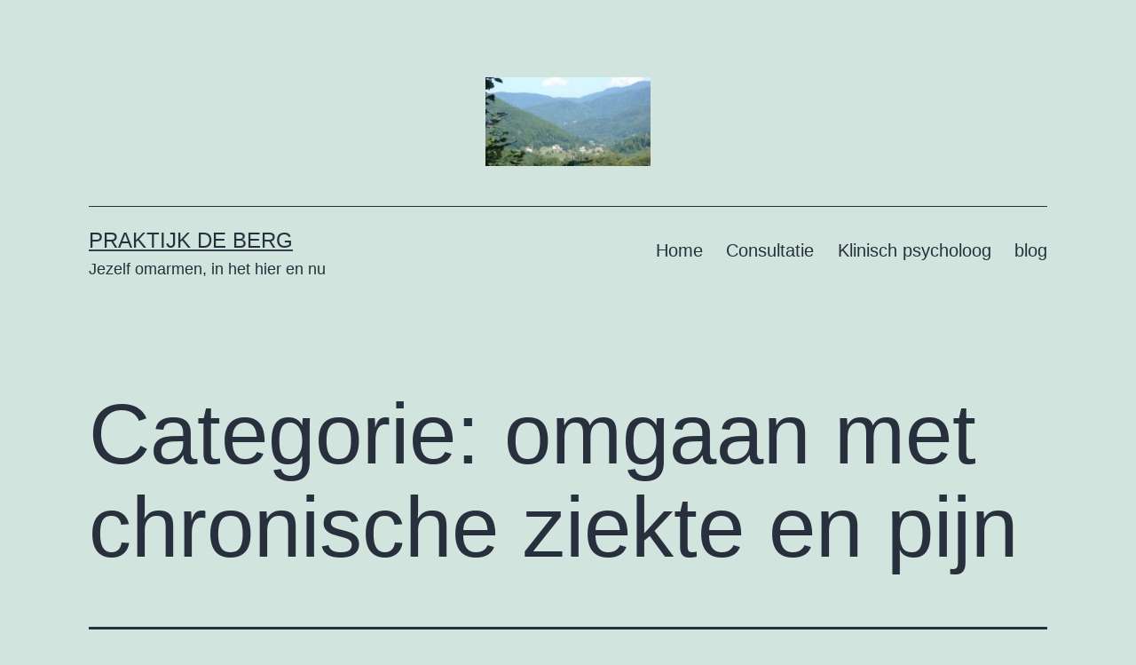

--- FILE ---
content_type: text/html; charset=UTF-8
request_url: https://www.praktijkdeberg.be/omgaan-met-chronische-ziekte-en-pijn/
body_size: 12620
content:
<!doctype html>
<html lang="nl-NL" >
<head>
	<meta charset="UTF-8" />
	<meta name="viewport" content="width=device-width, initial-scale=1.0" />
	<meta name='robots' content='index, follow, max-image-preview:large, max-snippet:-1, max-video-preview:-1' />

	<!-- This site is optimized with the Yoast SEO plugin v26.7 - https://yoast.com/wordpress/plugins/seo/ -->
	<title>omgaan met chronische ziekte en pijn - Praktijk De Berg</title>
	<meta name="description" content="Omgaan met chronische ziekte en chronische pijn is een uitdaging. In verschillende blogberichten geef ik mijn visie weer als ervaringsdeskundige/psycholoog." />
	<link rel="canonical" href="https://www.praktijkdeberg.be/omgaan-met-chronische-ziekte-en-pijn/" />
	<meta property="og:locale" content="nl_NL" />
	<meta property="og:type" content="article" />
	<meta property="og:title" content="omgaan met chronische ziekte en pijn - Praktijk De Berg" />
	<meta property="og:description" content="Omgaan met chronische ziekte en chronische pijn is een uitdaging. In verschillende blogberichten geef ik mijn visie weer als ervaringsdeskundige/psycholoog." />
	<meta property="og:url" content="https://www.praktijkdeberg.be/omgaan-met-chronische-ziekte-en-pijn/" />
	<meta property="og:site_name" content="Praktijk De Berg" />
	<meta name="twitter:card" content="summary_large_image" />
	<script type="application/ld+json" class="yoast-schema-graph">{"@context":"https://schema.org","@graph":[{"@type":"CollectionPage","@id":"https://www.praktijkdeberg.be/omgaan-met-chronische-ziekte-en-pijn/","url":"https://www.praktijkdeberg.be/omgaan-met-chronische-ziekte-en-pijn/","name":"omgaan met chronische ziekte en pijn - Praktijk De Berg","isPartOf":{"@id":"https://www.praktijkdeberg.be/#website"},"primaryImageOfPage":{"@id":"https://www.praktijkdeberg.be/omgaan-met-chronische-ziekte-en-pijn/#primaryimage"},"image":{"@id":"https://www.praktijkdeberg.be/omgaan-met-chronische-ziekte-en-pijn/#primaryimage"},"thumbnailUrl":"https://www.praktijkdeberg.be/wp-content/uploads/2019/04/1662.jpg","description":"Omgaan met chronische ziekte en chronische pijn is een uitdaging. In verschillende blogberichten geef ik mijn visie weer als ervaringsdeskundige/psycholoog.","breadcrumb":{"@id":"https://www.praktijkdeberg.be/omgaan-met-chronische-ziekte-en-pijn/#breadcrumb"},"inLanguage":"nl-NL"},{"@type":"ImageObject","inLanguage":"nl-NL","@id":"https://www.praktijkdeberg.be/omgaan-met-chronische-ziekte-en-pijn/#primaryimage","url":"https://www.praktijkdeberg.be/wp-content/uploads/2019/04/1662.jpg","contentUrl":"https://www.praktijkdeberg.be/wp-content/uploads/2019/04/1662.jpg","width":160,"height":205},{"@type":"BreadcrumbList","@id":"https://www.praktijkdeberg.be/omgaan-met-chronische-ziekte-en-pijn/#breadcrumb","itemListElement":[{"@type":"ListItem","position":1,"name":"Home","item":"https://www.praktijkdeberg.be/"},{"@type":"ListItem","position":2,"name":"blog","item":"https://www.praktijkdeberg.be/blog/"},{"@type":"ListItem","position":3,"name":"omgaan met chronische ziekte en pijn"}]},{"@type":"WebSite","@id":"https://www.praktijkdeberg.be/#website","url":"https://www.praktijkdeberg.be/","name":"Praktijk De Berg","description":"Jezelf omarmen, in het hier en nu","publisher":{"@id":"https://www.praktijkdeberg.be/#organization"},"potentialAction":[{"@type":"SearchAction","target":{"@type":"EntryPoint","urlTemplate":"https://www.praktijkdeberg.be/?s={search_term_string}"},"query-input":{"@type":"PropertyValueSpecification","valueRequired":true,"valueName":"search_term_string"}}],"inLanguage":"nl-NL"},{"@type":"Organization","@id":"https://www.praktijkdeberg.be/#organization","name":"Praktijk De Berg","url":"https://www.praktijkdeberg.be/","logo":{"@type":"ImageObject","inLanguage":"nl-NL","@id":"https://www.praktijkdeberg.be/#/schema/logo/image/","url":"https://www.praktijkdeberg.be/wp-content/uploads/2019/04/cropped-176.jpg","contentUrl":"https://www.praktijkdeberg.be/wp-content/uploads/2019/04/cropped-176.jpg","width":512,"height":512,"caption":"Praktijk De Berg"},"image":{"@id":"https://www.praktijkdeberg.be/#/schema/logo/image/"},"sameAs":["https://www.facebook.com/praktijk_de_berg"]}]}</script>
	<!-- / Yoast SEO plugin. -->


<link rel="alternate" type="application/rss+xml" title="Praktijk De Berg &raquo; feed" href="https://www.praktijkdeberg.be/feed/" />
<link rel="alternate" type="application/rss+xml" title="Praktijk De Berg &raquo; reacties feed" href="https://www.praktijkdeberg.be/comments/feed/" />
<link rel="alternate" type="application/rss+xml" title="Praktijk De Berg &raquo; omgaan met chronische ziekte en pijn categorie feed" href="https://www.praktijkdeberg.be/omgaan-met-chronische-ziekte-en-pijn/feed/" />
<style id='wp-img-auto-sizes-contain-inline-css'>
img:is([sizes=auto i],[sizes^="auto," i]){contain-intrinsic-size:3000px 1500px}
/*# sourceURL=wp-img-auto-sizes-contain-inline-css */
</style>
<style id='wp-emoji-styles-inline-css'>

	img.wp-smiley, img.emoji {
		display: inline !important;
		border: none !important;
		box-shadow: none !important;
		height: 1em !important;
		width: 1em !important;
		margin: 0 0.07em !important;
		vertical-align: -0.1em !important;
		background: none !important;
		padding: 0 !important;
	}
/*# sourceURL=wp-emoji-styles-inline-css */
</style>
<style id='wp-block-library-inline-css'>
:root{--wp-block-synced-color:#7a00df;--wp-block-synced-color--rgb:122,0,223;--wp-bound-block-color:var(--wp-block-synced-color);--wp-editor-canvas-background:#ddd;--wp-admin-theme-color:#007cba;--wp-admin-theme-color--rgb:0,124,186;--wp-admin-theme-color-darker-10:#006ba1;--wp-admin-theme-color-darker-10--rgb:0,107,160.5;--wp-admin-theme-color-darker-20:#005a87;--wp-admin-theme-color-darker-20--rgb:0,90,135;--wp-admin-border-width-focus:2px}@media (min-resolution:192dpi){:root{--wp-admin-border-width-focus:1.5px}}.wp-element-button{cursor:pointer}:root .has-very-light-gray-background-color{background-color:#eee}:root .has-very-dark-gray-background-color{background-color:#313131}:root .has-very-light-gray-color{color:#eee}:root .has-very-dark-gray-color{color:#313131}:root .has-vivid-green-cyan-to-vivid-cyan-blue-gradient-background{background:linear-gradient(135deg,#00d084,#0693e3)}:root .has-purple-crush-gradient-background{background:linear-gradient(135deg,#34e2e4,#4721fb 50%,#ab1dfe)}:root .has-hazy-dawn-gradient-background{background:linear-gradient(135deg,#faaca8,#dad0ec)}:root .has-subdued-olive-gradient-background{background:linear-gradient(135deg,#fafae1,#67a671)}:root .has-atomic-cream-gradient-background{background:linear-gradient(135deg,#fdd79a,#004a59)}:root .has-nightshade-gradient-background{background:linear-gradient(135deg,#330968,#31cdcf)}:root .has-midnight-gradient-background{background:linear-gradient(135deg,#020381,#2874fc)}:root{--wp--preset--font-size--normal:16px;--wp--preset--font-size--huge:42px}.has-regular-font-size{font-size:1em}.has-larger-font-size{font-size:2.625em}.has-normal-font-size{font-size:var(--wp--preset--font-size--normal)}.has-huge-font-size{font-size:var(--wp--preset--font-size--huge)}.has-text-align-center{text-align:center}.has-text-align-left{text-align:left}.has-text-align-right{text-align:right}.has-fit-text{white-space:nowrap!important}#end-resizable-editor-section{display:none}.aligncenter{clear:both}.items-justified-left{justify-content:flex-start}.items-justified-center{justify-content:center}.items-justified-right{justify-content:flex-end}.items-justified-space-between{justify-content:space-between}.screen-reader-text{border:0;clip-path:inset(50%);height:1px;margin:-1px;overflow:hidden;padding:0;position:absolute;width:1px;word-wrap:normal!important}.screen-reader-text:focus{background-color:#ddd;clip-path:none;color:#444;display:block;font-size:1em;height:auto;left:5px;line-height:normal;padding:15px 23px 14px;text-decoration:none;top:5px;width:auto;z-index:100000}html :where(.has-border-color){border-style:solid}html :where([style*=border-top-color]){border-top-style:solid}html :where([style*=border-right-color]){border-right-style:solid}html :where([style*=border-bottom-color]){border-bottom-style:solid}html :where([style*=border-left-color]){border-left-style:solid}html :where([style*=border-width]){border-style:solid}html :where([style*=border-top-width]){border-top-style:solid}html :where([style*=border-right-width]){border-right-style:solid}html :where([style*=border-bottom-width]){border-bottom-style:solid}html :where([style*=border-left-width]){border-left-style:solid}html :where(img[class*=wp-image-]){height:auto;max-width:100%}:where(figure){margin:0 0 1em}html :where(.is-position-sticky){--wp-admin--admin-bar--position-offset:var(--wp-admin--admin-bar--height,0px)}@media screen and (max-width:600px){html :where(.is-position-sticky){--wp-admin--admin-bar--position-offset:0px}}

/*# sourceURL=wp-block-library-inline-css */
</style><style id='wp-block-heading-inline-css'>
h1:where(.wp-block-heading).has-background,h2:where(.wp-block-heading).has-background,h3:where(.wp-block-heading).has-background,h4:where(.wp-block-heading).has-background,h5:where(.wp-block-heading).has-background,h6:where(.wp-block-heading).has-background{padding:1.25em 2.375em}h1.has-text-align-left[style*=writing-mode]:where([style*=vertical-lr]),h1.has-text-align-right[style*=writing-mode]:where([style*=vertical-rl]),h2.has-text-align-left[style*=writing-mode]:where([style*=vertical-lr]),h2.has-text-align-right[style*=writing-mode]:where([style*=vertical-rl]),h3.has-text-align-left[style*=writing-mode]:where([style*=vertical-lr]),h3.has-text-align-right[style*=writing-mode]:where([style*=vertical-rl]),h4.has-text-align-left[style*=writing-mode]:where([style*=vertical-lr]),h4.has-text-align-right[style*=writing-mode]:where([style*=vertical-rl]),h5.has-text-align-left[style*=writing-mode]:where([style*=vertical-lr]),h5.has-text-align-right[style*=writing-mode]:where([style*=vertical-rl]),h6.has-text-align-left[style*=writing-mode]:where([style*=vertical-lr]),h6.has-text-align-right[style*=writing-mode]:where([style*=vertical-rl]){rotate:180deg}
/*# sourceURL=https://www.praktijkdeberg.be/wp-includes/blocks/heading/style.min.css */
</style>
<style id='wp-block-paragraph-inline-css'>
.is-small-text{font-size:.875em}.is-regular-text{font-size:1em}.is-large-text{font-size:2.25em}.is-larger-text{font-size:3em}.has-drop-cap:not(:focus):first-letter{float:left;font-size:8.4em;font-style:normal;font-weight:100;line-height:.68;margin:.05em .1em 0 0;text-transform:uppercase}body.rtl .has-drop-cap:not(:focus):first-letter{float:none;margin-left:.1em}p.has-drop-cap.has-background{overflow:hidden}:root :where(p.has-background){padding:1.25em 2.375em}:where(p.has-text-color:not(.has-link-color)) a{color:inherit}p.has-text-align-left[style*="writing-mode:vertical-lr"],p.has-text-align-right[style*="writing-mode:vertical-rl"]{rotate:180deg}
/*# sourceURL=https://www.praktijkdeberg.be/wp-includes/blocks/paragraph/style.min.css */
</style>
<style id='global-styles-inline-css'>
:root{--wp--preset--aspect-ratio--square: 1;--wp--preset--aspect-ratio--4-3: 4/3;--wp--preset--aspect-ratio--3-4: 3/4;--wp--preset--aspect-ratio--3-2: 3/2;--wp--preset--aspect-ratio--2-3: 2/3;--wp--preset--aspect-ratio--16-9: 16/9;--wp--preset--aspect-ratio--9-16: 9/16;--wp--preset--color--black: #000000;--wp--preset--color--cyan-bluish-gray: #abb8c3;--wp--preset--color--white: #FFFFFF;--wp--preset--color--pale-pink: #f78da7;--wp--preset--color--vivid-red: #cf2e2e;--wp--preset--color--luminous-vivid-orange: #ff6900;--wp--preset--color--luminous-vivid-amber: #fcb900;--wp--preset--color--light-green-cyan: #7bdcb5;--wp--preset--color--vivid-green-cyan: #00d084;--wp--preset--color--pale-cyan-blue: #8ed1fc;--wp--preset--color--vivid-cyan-blue: #0693e3;--wp--preset--color--vivid-purple: #9b51e0;--wp--preset--color--dark-gray: #28303D;--wp--preset--color--gray: #39414D;--wp--preset--color--green: #D1E4DD;--wp--preset--color--blue: #D1DFE4;--wp--preset--color--purple: #D1D1E4;--wp--preset--color--red: #E4D1D1;--wp--preset--color--orange: #E4DAD1;--wp--preset--color--yellow: #EEEADD;--wp--preset--gradient--vivid-cyan-blue-to-vivid-purple: linear-gradient(135deg,rgb(6,147,227) 0%,rgb(155,81,224) 100%);--wp--preset--gradient--light-green-cyan-to-vivid-green-cyan: linear-gradient(135deg,rgb(122,220,180) 0%,rgb(0,208,130) 100%);--wp--preset--gradient--luminous-vivid-amber-to-luminous-vivid-orange: linear-gradient(135deg,rgb(252,185,0) 0%,rgb(255,105,0) 100%);--wp--preset--gradient--luminous-vivid-orange-to-vivid-red: linear-gradient(135deg,rgb(255,105,0) 0%,rgb(207,46,46) 100%);--wp--preset--gradient--very-light-gray-to-cyan-bluish-gray: linear-gradient(135deg,rgb(238,238,238) 0%,rgb(169,184,195) 100%);--wp--preset--gradient--cool-to-warm-spectrum: linear-gradient(135deg,rgb(74,234,220) 0%,rgb(151,120,209) 20%,rgb(207,42,186) 40%,rgb(238,44,130) 60%,rgb(251,105,98) 80%,rgb(254,248,76) 100%);--wp--preset--gradient--blush-light-purple: linear-gradient(135deg,rgb(255,206,236) 0%,rgb(152,150,240) 100%);--wp--preset--gradient--blush-bordeaux: linear-gradient(135deg,rgb(254,205,165) 0%,rgb(254,45,45) 50%,rgb(107,0,62) 100%);--wp--preset--gradient--luminous-dusk: linear-gradient(135deg,rgb(255,203,112) 0%,rgb(199,81,192) 50%,rgb(65,88,208) 100%);--wp--preset--gradient--pale-ocean: linear-gradient(135deg,rgb(255,245,203) 0%,rgb(182,227,212) 50%,rgb(51,167,181) 100%);--wp--preset--gradient--electric-grass: linear-gradient(135deg,rgb(202,248,128) 0%,rgb(113,206,126) 100%);--wp--preset--gradient--midnight: linear-gradient(135deg,rgb(2,3,129) 0%,rgb(40,116,252) 100%);--wp--preset--gradient--purple-to-yellow: linear-gradient(160deg, #D1D1E4 0%, #EEEADD 100%);--wp--preset--gradient--yellow-to-purple: linear-gradient(160deg, #EEEADD 0%, #D1D1E4 100%);--wp--preset--gradient--green-to-yellow: linear-gradient(160deg, #D1E4DD 0%, #EEEADD 100%);--wp--preset--gradient--yellow-to-green: linear-gradient(160deg, #EEEADD 0%, #D1E4DD 100%);--wp--preset--gradient--red-to-yellow: linear-gradient(160deg, #E4D1D1 0%, #EEEADD 100%);--wp--preset--gradient--yellow-to-red: linear-gradient(160deg, #EEEADD 0%, #E4D1D1 100%);--wp--preset--gradient--purple-to-red: linear-gradient(160deg, #D1D1E4 0%, #E4D1D1 100%);--wp--preset--gradient--red-to-purple: linear-gradient(160deg, #E4D1D1 0%, #D1D1E4 100%);--wp--preset--font-size--small: 18px;--wp--preset--font-size--medium: 20px;--wp--preset--font-size--large: 24px;--wp--preset--font-size--x-large: 42px;--wp--preset--font-size--extra-small: 16px;--wp--preset--font-size--normal: 20px;--wp--preset--font-size--extra-large: 40px;--wp--preset--font-size--huge: 96px;--wp--preset--font-size--gigantic: 144px;--wp--preset--spacing--20: 0.44rem;--wp--preset--spacing--30: 0.67rem;--wp--preset--spacing--40: 1rem;--wp--preset--spacing--50: 1.5rem;--wp--preset--spacing--60: 2.25rem;--wp--preset--spacing--70: 3.38rem;--wp--preset--spacing--80: 5.06rem;--wp--preset--shadow--natural: 6px 6px 9px rgba(0, 0, 0, 0.2);--wp--preset--shadow--deep: 12px 12px 50px rgba(0, 0, 0, 0.4);--wp--preset--shadow--sharp: 6px 6px 0px rgba(0, 0, 0, 0.2);--wp--preset--shadow--outlined: 6px 6px 0px -3px rgb(255, 255, 255), 6px 6px rgb(0, 0, 0);--wp--preset--shadow--crisp: 6px 6px 0px rgb(0, 0, 0);}:where(.is-layout-flex){gap: 0.5em;}:where(.is-layout-grid){gap: 0.5em;}body .is-layout-flex{display: flex;}.is-layout-flex{flex-wrap: wrap;align-items: center;}.is-layout-flex > :is(*, div){margin: 0;}body .is-layout-grid{display: grid;}.is-layout-grid > :is(*, div){margin: 0;}:where(.wp-block-columns.is-layout-flex){gap: 2em;}:where(.wp-block-columns.is-layout-grid){gap: 2em;}:where(.wp-block-post-template.is-layout-flex){gap: 1.25em;}:where(.wp-block-post-template.is-layout-grid){gap: 1.25em;}.has-black-color{color: var(--wp--preset--color--black) !important;}.has-cyan-bluish-gray-color{color: var(--wp--preset--color--cyan-bluish-gray) !important;}.has-white-color{color: var(--wp--preset--color--white) !important;}.has-pale-pink-color{color: var(--wp--preset--color--pale-pink) !important;}.has-vivid-red-color{color: var(--wp--preset--color--vivid-red) !important;}.has-luminous-vivid-orange-color{color: var(--wp--preset--color--luminous-vivid-orange) !important;}.has-luminous-vivid-amber-color{color: var(--wp--preset--color--luminous-vivid-amber) !important;}.has-light-green-cyan-color{color: var(--wp--preset--color--light-green-cyan) !important;}.has-vivid-green-cyan-color{color: var(--wp--preset--color--vivid-green-cyan) !important;}.has-pale-cyan-blue-color{color: var(--wp--preset--color--pale-cyan-blue) !important;}.has-vivid-cyan-blue-color{color: var(--wp--preset--color--vivid-cyan-blue) !important;}.has-vivid-purple-color{color: var(--wp--preset--color--vivid-purple) !important;}.has-black-background-color{background-color: var(--wp--preset--color--black) !important;}.has-cyan-bluish-gray-background-color{background-color: var(--wp--preset--color--cyan-bluish-gray) !important;}.has-white-background-color{background-color: var(--wp--preset--color--white) !important;}.has-pale-pink-background-color{background-color: var(--wp--preset--color--pale-pink) !important;}.has-vivid-red-background-color{background-color: var(--wp--preset--color--vivid-red) !important;}.has-luminous-vivid-orange-background-color{background-color: var(--wp--preset--color--luminous-vivid-orange) !important;}.has-luminous-vivid-amber-background-color{background-color: var(--wp--preset--color--luminous-vivid-amber) !important;}.has-light-green-cyan-background-color{background-color: var(--wp--preset--color--light-green-cyan) !important;}.has-vivid-green-cyan-background-color{background-color: var(--wp--preset--color--vivid-green-cyan) !important;}.has-pale-cyan-blue-background-color{background-color: var(--wp--preset--color--pale-cyan-blue) !important;}.has-vivid-cyan-blue-background-color{background-color: var(--wp--preset--color--vivid-cyan-blue) !important;}.has-vivid-purple-background-color{background-color: var(--wp--preset--color--vivid-purple) !important;}.has-black-border-color{border-color: var(--wp--preset--color--black) !important;}.has-cyan-bluish-gray-border-color{border-color: var(--wp--preset--color--cyan-bluish-gray) !important;}.has-white-border-color{border-color: var(--wp--preset--color--white) !important;}.has-pale-pink-border-color{border-color: var(--wp--preset--color--pale-pink) !important;}.has-vivid-red-border-color{border-color: var(--wp--preset--color--vivid-red) !important;}.has-luminous-vivid-orange-border-color{border-color: var(--wp--preset--color--luminous-vivid-orange) !important;}.has-luminous-vivid-amber-border-color{border-color: var(--wp--preset--color--luminous-vivid-amber) !important;}.has-light-green-cyan-border-color{border-color: var(--wp--preset--color--light-green-cyan) !important;}.has-vivid-green-cyan-border-color{border-color: var(--wp--preset--color--vivid-green-cyan) !important;}.has-pale-cyan-blue-border-color{border-color: var(--wp--preset--color--pale-cyan-blue) !important;}.has-vivid-cyan-blue-border-color{border-color: var(--wp--preset--color--vivid-cyan-blue) !important;}.has-vivid-purple-border-color{border-color: var(--wp--preset--color--vivid-purple) !important;}.has-vivid-cyan-blue-to-vivid-purple-gradient-background{background: var(--wp--preset--gradient--vivid-cyan-blue-to-vivid-purple) !important;}.has-light-green-cyan-to-vivid-green-cyan-gradient-background{background: var(--wp--preset--gradient--light-green-cyan-to-vivid-green-cyan) !important;}.has-luminous-vivid-amber-to-luminous-vivid-orange-gradient-background{background: var(--wp--preset--gradient--luminous-vivid-amber-to-luminous-vivid-orange) !important;}.has-luminous-vivid-orange-to-vivid-red-gradient-background{background: var(--wp--preset--gradient--luminous-vivid-orange-to-vivid-red) !important;}.has-very-light-gray-to-cyan-bluish-gray-gradient-background{background: var(--wp--preset--gradient--very-light-gray-to-cyan-bluish-gray) !important;}.has-cool-to-warm-spectrum-gradient-background{background: var(--wp--preset--gradient--cool-to-warm-spectrum) !important;}.has-blush-light-purple-gradient-background{background: var(--wp--preset--gradient--blush-light-purple) !important;}.has-blush-bordeaux-gradient-background{background: var(--wp--preset--gradient--blush-bordeaux) !important;}.has-luminous-dusk-gradient-background{background: var(--wp--preset--gradient--luminous-dusk) !important;}.has-pale-ocean-gradient-background{background: var(--wp--preset--gradient--pale-ocean) !important;}.has-electric-grass-gradient-background{background: var(--wp--preset--gradient--electric-grass) !important;}.has-midnight-gradient-background{background: var(--wp--preset--gradient--midnight) !important;}.has-small-font-size{font-size: var(--wp--preset--font-size--small) !important;}.has-medium-font-size{font-size: var(--wp--preset--font-size--medium) !important;}.has-large-font-size{font-size: var(--wp--preset--font-size--large) !important;}.has-x-large-font-size{font-size: var(--wp--preset--font-size--x-large) !important;}
/*# sourceURL=global-styles-inline-css */
</style>

<style id='classic-theme-styles-inline-css'>
/*! This file is auto-generated */
.wp-block-button__link{color:#fff;background-color:#32373c;border-radius:9999px;box-shadow:none;text-decoration:none;padding:calc(.667em + 2px) calc(1.333em + 2px);font-size:1.125em}.wp-block-file__button{background:#32373c;color:#fff;text-decoration:none}
/*# sourceURL=/wp-includes/css/classic-themes.min.css */
</style>
<link rel='stylesheet' id='twenty-twenty-one-custom-color-overrides-css' href='https://www.praktijkdeberg.be/wp-content/themes/twentytwentyone/assets/css/custom-color-overrides.css?ver=2.7' media='all' />
<link rel='stylesheet' id='cmplz-general-css' href='https://www.praktijkdeberg.be/wp-content/plugins/complianz-gdpr/assets/css/cookieblocker.min.css?ver=1765918873' media='all' />
<link rel='stylesheet' id='twenty-twenty-one-style-css' href='https://www.praktijkdeberg.be/wp-content/themes/twentytwentyone/style.css?ver=2.7' media='all' />
<link rel='stylesheet' id='twenty-twenty-one-print-style-css' href='https://www.praktijkdeberg.be/wp-content/themes/twentytwentyone/assets/css/print.css?ver=2.7' media='print' />
<script id="twenty-twenty-one-ie11-polyfills-js-after">
( Element.prototype.matches && Element.prototype.closest && window.NodeList && NodeList.prototype.forEach ) || document.write( '<script src="https://www.praktijkdeberg.be/wp-content/themes/twentytwentyone/assets/js/polyfills.js?ver=2.7"></scr' + 'ipt>' );
//# sourceURL=twenty-twenty-one-ie11-polyfills-js-after
</script>
<script src="https://www.praktijkdeberg.be/wp-content/themes/twentytwentyone/assets/js/primary-navigation.js?ver=2.7" id="twenty-twenty-one-primary-navigation-script-js" defer data-wp-strategy="defer"></script>
<link rel="https://api.w.org/" href="https://www.praktijkdeberg.be/wp-json/" /><link rel="alternate" title="JSON" type="application/json" href="https://www.praktijkdeberg.be/wp-json/wp/v2/categories/22" /><link rel="EditURI" type="application/rsd+xml" title="RSD" href="https://www.praktijkdeberg.be/xmlrpc.php?rsd" />
<link rel="icon" href="https://www.praktijkdeberg.be/wp-content/uploads/2020/12/cropped-september-2010-026-e1746121329372-32x32.jpg" sizes="32x32" />
<link rel="icon" href="https://www.praktijkdeberg.be/wp-content/uploads/2020/12/cropped-september-2010-026-e1746121329372-192x192.jpg" sizes="192x192" />
<link rel="apple-touch-icon" href="https://www.praktijkdeberg.be/wp-content/uploads/2020/12/cropped-september-2010-026-e1746121329372-180x180.jpg" />
<meta name="msapplication-TileImage" content="https://www.praktijkdeberg.be/wp-content/uploads/2020/12/cropped-september-2010-026-e1746121329372-270x270.jpg" />
</head>

<body data-rsssl=1 class="archive category category-omgaan-met-chronische-ziekte-en-pijn category-22 wp-custom-logo wp-embed-responsive wp-theme-twentytwentyone is-light-theme no-js hfeed has-main-navigation">
<div id="page" class="site">
	<a class="skip-link screen-reader-text" href="#content">
		Ga naar de inhoud	</a>

	
<header id="masthead" class="site-header has-logo has-title-and-tagline has-menu">

	
	<div class="site-logo"><a href="https://www.praktijkdeberg.be/" class="custom-logo-link" rel="home"><img width="511" height="274" src="https://www.praktijkdeberg.be/wp-content/uploads/2020/12/cropped-cropped-september-2010-026-e1746121329372.jpg" class="custom-logo" alt="Praktijk De Berg" decoding="async" fetchpriority="high" srcset="https://www.praktijkdeberg.be/wp-content/uploads/2020/12/cropped-cropped-september-2010-026-e1746121329372.jpg 511w, https://www.praktijkdeberg.be/wp-content/uploads/2020/12/cropped-cropped-september-2010-026-e1746121329372-300x161.jpg 300w" sizes="(max-width: 511px) 100vw, 511px" /></a></div>

<div class="site-branding">

	
						<p class="site-title"><a href="https://www.praktijkdeberg.be/" rel="home">Praktijk De Berg</a></p>
			
			<p class="site-description">
			Jezelf omarmen, in het hier en nu		</p>
	</div><!-- .site-branding -->
	
	<nav id="site-navigation" class="primary-navigation" aria-label="Primair menu">
		<div class="menu-button-container">
			<button id="primary-mobile-menu" class="button" aria-controls="primary-menu-list" aria-expanded="false">
				<span class="dropdown-icon open">Menu					<svg class="svg-icon" width="24" height="24" aria-hidden="true" role="img" focusable="false" viewBox="0 0 24 24" fill="none" xmlns="http://www.w3.org/2000/svg"><path fill-rule="evenodd" clip-rule="evenodd" d="M4.5 6H19.5V7.5H4.5V6ZM4.5 12H19.5V13.5H4.5V12ZM19.5 18H4.5V19.5H19.5V18Z" fill="currentColor"/></svg>				</span>
				<span class="dropdown-icon close">Sluiten					<svg class="svg-icon" width="24" height="24" aria-hidden="true" role="img" focusable="false" viewBox="0 0 24 24" fill="none" xmlns="http://www.w3.org/2000/svg"><path fill-rule="evenodd" clip-rule="evenodd" d="M12 10.9394L5.53033 4.46973L4.46967 5.53039L10.9393 12.0001L4.46967 18.4697L5.53033 19.5304L12 13.0607L18.4697 19.5304L19.5303 18.4697L13.0607 12.0001L19.5303 5.53039L18.4697 4.46973L12 10.9394Z" fill="currentColor"/></svg>				</span>
			</button><!-- #primary-mobile-menu -->
		</div><!-- .menu-button-container -->
		<div class="primary-menu-container"><ul id="primary-menu-list" class="menu-wrapper"><li id="menu-item-23" class="menu-item menu-item-type-custom menu-item-object-custom menu-item-home menu-item-23"><a href="https://www.praktijkdeberg.be">Home</a></li>
<li id="menu-item-533" class="menu-item menu-item-type-post_type menu-item-object-page menu-item-533"><a href="https://www.praktijkdeberg.be/consultatie-chronische-pijn-hsp-burn-out-hoogbegaafd-adhd-gent/">Consultatie</a></li>
<li id="menu-item-25" class="menu-item menu-item-type-post_type menu-item-object-page menu-item-25"><a href="https://www.praktijkdeberg.be/klinisch-psycholoog-chronische-pijn-hsp-burn-out-hoogbegaafd-adhd-gent/">Klinisch psycholoog</a></li>
<li id="menu-item-26" class="menu-item menu-item-type-post_type menu-item-object-page current_page_parent menu-item-26"><a href="https://www.praktijkdeberg.be/blog/">blog</a></li>
</ul></div>	</nav><!-- #site-navigation -->
	
</header><!-- #masthead -->

	<div id="content" class="site-content">
		<div id="primary" class="content-area">
			<main id="main" class="site-main">


	<header class="page-header alignwide">
		<h1 class="page-title">Categorie: <span>omgaan met chronische ziekte en pijn</span></h1>			</header><!-- .page-header -->

					
<article id="post-1161" class="post-1161 post type-post status-publish format-standard has-post-thumbnail hentry category-omgaan-met-chronische-ziekte-en-pijn tag-adenomyose tag-chronisch-bekkenpijnsyndroom tag-chronische-bekkenpijn tag-chronische-pijn tag-chronische-rugpijn tag-dunne-vezelneuropathie tag-endometriose tag-fibromyalgie tag-hernia tag-interstitiele-cystitis tag-migraine tag-neuropathische-pijn tag-overdruksyndroom tag-pijn tag-ptsd tag-ptsd-en-chronische-pijn tag-ptsd-en-pijn tag-ptss tag-rugpijn tag-sjogren tag-tarlov-cystes tag-trauma tag-trauma-en-chronische-pijn tag-trauma-en-pijn tag-vrouwenziekten tag-zenuwpijn entry">

	
<header class="entry-header">
	<h2 class="entry-title default-max-width"><a href="https://www.praktijkdeberg.be/trauma-oorzaak-of-gevolg-van-chronische-pijn/">TRAUMA: OORZAAK OF GEVOLG VAN CHRONISCHE PIJN?</a></h2>
		
			<figure class="post-thumbnail">
				<a class="post-thumbnail-inner alignwide" href="https://www.praktijkdeberg.be/trauma-oorzaak-of-gevolg-van-chronische-pijn/" aria-hidden="true" tabindex="-1">
					<img width="160" height="205" src="https://www.praktijkdeberg.be/wp-content/uploads/2019/04/1662.jpg" class="attachment-post-thumbnail size-post-thumbnail wp-post-image" alt="" decoding="async" style="width:100%;height:128.13%;max-width:160px;" />				</a>
							</figure><!-- .post-thumbnail -->

				</header><!-- .entry-header -->

	<div class="entry-content">
		<p>Is trauma oorzaak of gevolg van chronische pijn? De link tussen PTSD en chronische pijn uitgelegd.</p>
	</div><!-- .entry-content -->

	<footer class="entry-footer default-max-width">
		<span class="posted-on">Gepubliceerd op <time class="entry-date published updated" datetime="2025-02-11T12:52:30+00:00">februari 11, 2025</time></span><div class="post-taxonomies"><span class="cat-links">Gecategoriseerd als <a href="https://www.praktijkdeberg.be/omgaan-met-chronische-ziekte-en-pijn/" rel="category tag">omgaan met chronische ziekte en pijn</a> </span><span class="tags-links">Getagged <a href="https://www.praktijkdeberg.be/tag/adenomyose/" rel="tag">adenomyose</a>, <a href="https://www.praktijkdeberg.be/tag/chronisch-bekkenpijnsyndroom/" rel="tag">chronisch bekkenpijnsyndroom</a>, <a href="https://www.praktijkdeberg.be/tag/chronische-bekkenpijn/" rel="tag">chronische bekkenpijn</a>, <a href="https://www.praktijkdeberg.be/tag/chronische-pijn/" rel="tag">chronische pijn</a>, <a href="https://www.praktijkdeberg.be/tag/chronische-rugpijn/" rel="tag">chronische rugpijn</a>, <a href="https://www.praktijkdeberg.be/tag/dunne-vezelneuropathie/" rel="tag">dunne vezelneuropathie</a>, <a href="https://www.praktijkdeberg.be/tag/endometriose/" rel="tag">endometriose</a>, <a href="https://www.praktijkdeberg.be/tag/fibromyalgie/" rel="tag">fibromyalgie</a>, <a href="https://www.praktijkdeberg.be/tag/hernia/" rel="tag">hernia</a>, <a href="https://www.praktijkdeberg.be/tag/interstitiele-cystitis/" rel="tag">interstitiële cystitis</a>, <a href="https://www.praktijkdeberg.be/tag/migraine/" rel="tag">migraine</a>, <a href="https://www.praktijkdeberg.be/tag/neuropathische-pijn/" rel="tag">neuropathische pijn</a>, <a href="https://www.praktijkdeberg.be/tag/overdruksyndroom/" rel="tag">overdruksyndroom</a>, <a href="https://www.praktijkdeberg.be/tag/pijn/" rel="tag">pijn</a>, <a href="https://www.praktijkdeberg.be/tag/ptsd/" rel="tag">PTSD</a>, <a href="https://www.praktijkdeberg.be/tag/ptsd-en-chronische-pijn/" rel="tag">PTSD en chronische pijn</a>, <a href="https://www.praktijkdeberg.be/tag/ptsd-en-pijn/" rel="tag">PTSD en pijn</a>, <a href="https://www.praktijkdeberg.be/tag/ptss/" rel="tag">PTSS</a>, <a href="https://www.praktijkdeberg.be/tag/rugpijn/" rel="tag">rugpijn</a>, <a href="https://www.praktijkdeberg.be/tag/sjogren/" rel="tag">sjögren</a>, <a href="https://www.praktijkdeberg.be/tag/tarlov-cystes/" rel="tag">Tarlov cystes</a>, <a href="https://www.praktijkdeberg.be/tag/trauma/" rel="tag">trauma</a>, <a href="https://www.praktijkdeberg.be/tag/trauma-en-chronische-pijn/" rel="tag">trauma en chronische pijn</a>, <a href="https://www.praktijkdeberg.be/tag/trauma-en-pijn/" rel="tag">trauma en pijn</a>, <a href="https://www.praktijkdeberg.be/tag/vrouwenziekten/" rel="tag">vrouwenziekten</a>, <a href="https://www.praktijkdeberg.be/tag/zenuwpijn/" rel="tag">zenuwpijn</a></span></div>	</footer><!-- .entry-footer -->
</article><!-- #post-${ID} -->
					
<article id="post-871" class="post-871 post type-post status-publish format-standard has-post-thumbnail hentry category-dunne-vezelneuropathie category-omgaan-met-chronische-ziekte-en-pijn category-vrouw-en-chronische-pijn tag-blaaspijnsyndroom tag-chronisch-blaaspijnsyndroom tag-chronisch-pelvisch-pijnsyndroom tag-chronische-bekkenpijn tag-chronische-hoofdpijn tag-chronische-pijn tag-chronische-rugpijn tag-coeliakie tag-dunne-vezel-neuropathie tag-dunne-vezelneuropathie tag-dunnevezelneuropathie tag-idiopathische-dunne-vezelneuropathie tag-interstitiele-cystitis tag-lactose-intolerantie tag-migraine tag-polyneuropathie tag-spastische-darmen tag-symptomatische-tarlov-cystes tag-tarlov-cystes tag-voedselintoleranties tag-zeldzame-ziekte entry">

	
<header class="entry-header">
	<h2 class="entry-title default-max-width"><a href="https://www.praktijkdeberg.be/dunnevezelneuropathie_interstitiele-cystitis_tarlov-cystes_adenomyose_migraine/">Dunne vezelneuropathie, blaaspijn, adenomyose en Tarlov cystes</a></h2>
		
			<figure class="post-thumbnail">
				<a class="post-thumbnail-inner alignwide" href="https://www.praktijkdeberg.be/dunnevezelneuropathie_interstitiele-cystitis_tarlov-cystes_adenomyose_migraine/" aria-hidden="true" tabindex="-1">
					<img width="500" height="667" src="https://www.praktijkdeberg.be/wp-content/uploads/2024/01/foto-zee-website-1.jpg" class="attachment-post-thumbnail size-post-thumbnail wp-post-image" alt="" decoding="async" srcset="https://www.praktijkdeberg.be/wp-content/uploads/2024/01/foto-zee-website-1.jpg 500w, https://www.praktijkdeberg.be/wp-content/uploads/2024/01/foto-zee-website-1-225x300.jpg 225w" sizes="(max-width: 500px) 100vw, 500px" style="width:100%;height:133.4%;max-width:500px;" />				</a>
							</figure><!-- .post-thumbnail -->

				</header><!-- .entry-header -->

	<div class="entry-content">
		<p>Leven met dunne vezelneuropathie, interstitiële cystitis, adenomyose, migraine en Tarlov cystes</p>
	</div><!-- .entry-content -->

	<footer class="entry-footer default-max-width">
		<span class="posted-on">Gepubliceerd op <time class="entry-date published updated" datetime="2024-01-02T18:42:17+00:00">januari 2, 2024</time></span><div class="post-taxonomies"><span class="cat-links">Gecategoriseerd als <a href="https://www.praktijkdeberg.be/dunne-vezelneuropathie/" rel="category tag">dunne vezelneuropathie</a>, <a href="https://www.praktijkdeberg.be/omgaan-met-chronische-ziekte-en-pijn/" rel="category tag">omgaan met chronische ziekte en pijn</a>, <a href="https://www.praktijkdeberg.be/vrouw-en-chronische-pijn/" rel="category tag">vrouw en chronische pijn</a> </span><span class="tags-links">Getagged <a href="https://www.praktijkdeberg.be/tag/blaaspijnsyndroom/" rel="tag">blaaspijnsyndroom</a>, <a href="https://www.praktijkdeberg.be/tag/chronisch-blaaspijnsyndroom/" rel="tag">chronisch blaaspijnsyndroom</a>, <a href="https://www.praktijkdeberg.be/tag/chronisch-pelvisch-pijnsyndroom/" rel="tag">chronisch pelvisch pijnsyndroom</a>, <a href="https://www.praktijkdeberg.be/tag/chronische-bekkenpijn/" rel="tag">chronische bekkenpijn</a>, <a href="https://www.praktijkdeberg.be/tag/chronische-hoofdpijn/" rel="tag">chronische hoofdpijn</a>, <a href="https://www.praktijkdeberg.be/tag/chronische-pijn/" rel="tag">chronische pijn</a>, <a href="https://www.praktijkdeberg.be/tag/chronische-rugpijn/" rel="tag">chronische rugpijn</a>, <a href="https://www.praktijkdeberg.be/tag/coeliakie/" rel="tag">coeliakie</a>, <a href="https://www.praktijkdeberg.be/tag/dunne-vezel-neuropathie/" rel="tag">dunne vezel neuropathie</a>, <a href="https://www.praktijkdeberg.be/tag/dunne-vezelneuropathie/" rel="tag">dunne vezelneuropathie</a>, <a href="https://www.praktijkdeberg.be/tag/dunnevezelneuropathie/" rel="tag">dunnevezelneuropathie</a>, <a href="https://www.praktijkdeberg.be/tag/idiopathische-dunne-vezelneuropathie/" rel="tag">idiopathische dunne vezelneuropathie</a>, <a href="https://www.praktijkdeberg.be/tag/interstitiele-cystitis/" rel="tag">interstitiële cystitis</a>, <a href="https://www.praktijkdeberg.be/tag/lactose-intolerantie/" rel="tag">lactose-intolerantie</a>, <a href="https://www.praktijkdeberg.be/tag/migraine/" rel="tag">migraine</a>, <a href="https://www.praktijkdeberg.be/tag/polyneuropathie/" rel="tag">polyneuropathie</a>, <a href="https://www.praktijkdeberg.be/tag/spastische-darmen/" rel="tag">spastische darmen</a>, <a href="https://www.praktijkdeberg.be/tag/symptomatische-tarlov-cystes/" rel="tag">symptomatische Tarlov cystes</a>, <a href="https://www.praktijkdeberg.be/tag/tarlov-cystes/" rel="tag">Tarlov cystes</a>, <a href="https://www.praktijkdeberg.be/tag/voedselintoleranties/" rel="tag">voedselintoleranties</a>, <a href="https://www.praktijkdeberg.be/tag/zeldzame-ziekte/" rel="tag">zeldzame ziekte</a></span></div>	</footer><!-- .entry-footer -->
</article><!-- #post-${ID} -->
					
<article id="post-922" class="post-922 post type-post status-publish format-standard has-post-thumbnail hentry category-omgaan-met-chronische-ziekte-en-pijn tag-assessment tag-assessment-van-pijn tag-biopsychosociaal-model tag-chronisch-bekkenpijnsyndroom tag-chronisch-blaaspijnsyndroom tag-chronische-blaaspijn tag-chronische-hoofdpijn tag-chronische-migraine tag-chronische-pijn tag-chronische-pijn-en-stigma tag-chronische-pijn-en-stigmatisering tag-cpps tag-dunne-vezelneuropathie tag-fibormyalgie tag-geinternaliseerd-stigma tag-genderkloof-gezondheidszorg tag-genderkloof-pijn tag-interstitiele-cystitis tag-invalideren tag-medische-gaslighting tag-pijn-en-zelfdoding tag-pijneducatie tag-pijninvalidatie tag-stigma tag-stigmatisering tag-stigmatisering-chronisch-zieken tag-vrouwen-en-pijn tag-vrouwenziekten entry">

	
<header class="entry-header">
	<h2 class="entry-title default-max-width"><a href="https://www.praktijkdeberg.be/stigma-en-chronische-pijn/">CHRONISCHE PIJN EN STIGMA</a></h2>
		
			<figure class="post-thumbnail">
				<a class="post-thumbnail-inner alignwide" href="https://www.praktijkdeberg.be/stigma-en-chronische-pijn/" aria-hidden="true" tabindex="-1">
					<img width="500" height="375" src="https://www.praktijkdeberg.be/wp-content/uploads/2024/01/foto-eenden-website-1.jpg" class="attachment-post-thumbnail size-post-thumbnail wp-post-image" alt="" decoding="async" srcset="https://www.praktijkdeberg.be/wp-content/uploads/2024/01/foto-eenden-website-1.jpg 500w, https://www.praktijkdeberg.be/wp-content/uploads/2024/01/foto-eenden-website-1-300x225.jpg 300w" sizes="(max-width: 500px) 100vw, 500px" style="width:100%;height:75%;max-width:500px;" />				</a>
							</figure><!-- .post-thumbnail -->

				</header><!-- .entry-header -->

	<div class="entry-content">
		<p>Stigma en chronische pijn. Waarom stigmatisering bij pijnpatiënten voor extra leed zorgt.</p>
	</div><!-- .entry-content -->

	<footer class="entry-footer default-max-width">
		<span class="posted-on">Gepubliceerd op <time class="entry-date published updated" datetime="2023-12-04T11:06:08+00:00">december 4, 2023</time></span><div class="post-taxonomies"><span class="cat-links">Gecategoriseerd als <a href="https://www.praktijkdeberg.be/omgaan-met-chronische-ziekte-en-pijn/" rel="category tag">omgaan met chronische ziekte en pijn</a> </span><span class="tags-links">Getagged <a href="https://www.praktijkdeberg.be/tag/assessment/" rel="tag">assessment</a>, <a href="https://www.praktijkdeberg.be/tag/assessment-van-pijn/" rel="tag">assessment van pijn</a>, <a href="https://www.praktijkdeberg.be/tag/biopsychosociaal-model/" rel="tag">biopsychosociaal model</a>, <a href="https://www.praktijkdeberg.be/tag/chronisch-bekkenpijnsyndroom/" rel="tag">chronisch bekkenpijnsyndroom</a>, <a href="https://www.praktijkdeberg.be/tag/chronisch-blaaspijnsyndroom/" rel="tag">chronisch blaaspijnsyndroom</a>, <a href="https://www.praktijkdeberg.be/tag/chronische-blaaspijn/" rel="tag">chronische blaaspijn</a>, <a href="https://www.praktijkdeberg.be/tag/chronische-hoofdpijn/" rel="tag">chronische hoofdpijn</a>, <a href="https://www.praktijkdeberg.be/tag/chronische-migraine/" rel="tag">chronische migraine</a>, <a href="https://www.praktijkdeberg.be/tag/chronische-pijn/" rel="tag">chronische pijn</a>, <a href="https://www.praktijkdeberg.be/tag/chronische-pijn-en-stigma/" rel="tag">Chronische pijn en stigma</a>, <a href="https://www.praktijkdeberg.be/tag/chronische-pijn-en-stigmatisering/" rel="tag">Chronische pijn en stigmatisering</a>, <a href="https://www.praktijkdeberg.be/tag/cpps/" rel="tag">cpps</a>, <a href="https://www.praktijkdeberg.be/tag/dunne-vezelneuropathie/" rel="tag">dunne vezelneuropathie</a>, <a href="https://www.praktijkdeberg.be/tag/fibormyalgie/" rel="tag">fibormyalgie</a>, <a href="https://www.praktijkdeberg.be/tag/geinternaliseerd-stigma/" rel="tag">geïnternaliseerd stigma</a>, <a href="https://www.praktijkdeberg.be/tag/genderkloof-gezondheidszorg/" rel="tag">genderkloof gezondheidszorg</a>, <a href="https://www.praktijkdeberg.be/tag/genderkloof-pijn/" rel="tag">genderkloof pijn</a>, <a href="https://www.praktijkdeberg.be/tag/interstitiele-cystitis/" rel="tag">interstitiële cystitis</a>, <a href="https://www.praktijkdeberg.be/tag/invalideren/" rel="tag">invalideren</a>, <a href="https://www.praktijkdeberg.be/tag/medische-gaslighting/" rel="tag">medische gaslighting</a>, <a href="https://www.praktijkdeberg.be/tag/pijn-en-zelfdoding/" rel="tag">pijn en zelfdoding</a>, <a href="https://www.praktijkdeberg.be/tag/pijneducatie/" rel="tag">pijneducatie</a>, <a href="https://www.praktijkdeberg.be/tag/pijninvalidatie/" rel="tag">pijninvalidatie</a>, <a href="https://www.praktijkdeberg.be/tag/stigma/" rel="tag">stigma</a>, <a href="https://www.praktijkdeberg.be/tag/stigmatisering/" rel="tag">stigmatisering</a>, <a href="https://www.praktijkdeberg.be/tag/stigmatisering-chronisch-zieken/" rel="tag">stigmatisering chronisch zieken</a>, <a href="https://www.praktijkdeberg.be/tag/vrouwen-en-pijn/" rel="tag">vrouwen en pijn</a>, <a href="https://www.praktijkdeberg.be/tag/vrouwenziekten/" rel="tag">vrouwenziekten</a></span></div>	</footer><!-- .entry-footer -->
</article><!-- #post-${ID} -->
					
<article id="post-846" class="post-846 post type-post status-publish format-standard has-post-thumbnail hentry category-omgaan-met-chronische-ziekte-en-pijn tag-chronisch-bekkenpijnsyndroom tag-chronisch-blaaspijnsyndroom tag-chronisch-ziek tag-chronische-pijn tag-dunne-vezelneuropathie tag-endometriose tag-interstitiele-cystitis tag-invaliderende-pijn tag-onbegrip-bij-chronische-pijn tag-ongeloof-bij-chronische-pijn tag-overdruksyndroom tag-tarlov-cystes tag-vooroordelen-over-chronisch-zieken tag-zenuwpijn entry">

	
<header class="entry-header">
	<h2 class="entry-title default-max-width"><a href="https://www.praktijkdeberg.be/chronische-pijn-de-mythes-ontkracht-dunne-vezelneuropathie/">Chronische pijn: de mythes ontkracht</a></h2>
		
			<figure class="post-thumbnail">
				<a class="post-thumbnail-inner alignwide" href="https://www.praktijkdeberg.be/chronische-pijn-de-mythes-ontkracht-dunne-vezelneuropathie/" aria-hidden="true" tabindex="-1">
					<img width="278" height="208" src="https://www.praktijkdeberg.be/wp-content/uploads/2019/04/871.jpg" class="attachment-post-thumbnail size-post-thumbnail wp-post-image" alt="Foto: Aline Serverius" decoding="async" loading="lazy" style="width:100%;height:74.82%;max-width:278px;" />				</a>
							</figure><!-- .post-thumbnail -->

				</header><!-- .entry-header -->

	<div class="entry-content">
		<p>In dit blogbericht worden vooroordelen over mensen met chronische pijn weerlegd.</p>
	</div><!-- .entry-content -->

	<footer class="entry-footer default-max-width">
		<p>Uitgelicht bericht</p><span class="posted-on">Gepubliceerd op <time class="entry-date published updated" datetime="2023-07-01T08:56:17+00:00">juli 1, 2023</time></span><div class="post-taxonomies"><span class="cat-links">Gecategoriseerd als <a href="https://www.praktijkdeberg.be/omgaan-met-chronische-ziekte-en-pijn/" rel="category tag">omgaan met chronische ziekte en pijn</a> </span><span class="tags-links">Getagged <a href="https://www.praktijkdeberg.be/tag/chronisch-bekkenpijnsyndroom/" rel="tag">chronisch bekkenpijnsyndroom</a>, <a href="https://www.praktijkdeberg.be/tag/chronisch-blaaspijnsyndroom/" rel="tag">chronisch blaaspijnsyndroom</a>, <a href="https://www.praktijkdeberg.be/tag/chronisch-ziek/" rel="tag">chronisch ziek</a>, <a href="https://www.praktijkdeberg.be/tag/chronische-pijn/" rel="tag">chronische pijn</a>, <a href="https://www.praktijkdeberg.be/tag/dunne-vezelneuropathie/" rel="tag">dunne vezelneuropathie</a>, <a href="https://www.praktijkdeberg.be/tag/endometriose/" rel="tag">endometriose</a>, <a href="https://www.praktijkdeberg.be/tag/interstitiele-cystitis/" rel="tag">interstitiële cystitis</a>, <a href="https://www.praktijkdeberg.be/tag/invaliderende-pijn/" rel="tag">invaliderende pijn</a>, <a href="https://www.praktijkdeberg.be/tag/onbegrip-bij-chronische-pijn/" rel="tag">onbegrip bij chronische pijn</a>, <a href="https://www.praktijkdeberg.be/tag/ongeloof-bij-chronische-pijn/" rel="tag">ongeloof bij chronische pijn</a>, <a href="https://www.praktijkdeberg.be/tag/overdruksyndroom/" rel="tag">overdruksyndroom</a>, <a href="https://www.praktijkdeberg.be/tag/tarlov-cystes/" rel="tag">Tarlov cystes</a>, <a href="https://www.praktijkdeberg.be/tag/vooroordelen-over-chronisch-zieken/" rel="tag">vooroordelen over chronisch zieken</a>, <a href="https://www.praktijkdeberg.be/tag/zenuwpijn/" rel="tag">zenuwpijn</a></span></div>	</footer><!-- .entry-footer -->
</article><!-- #post-${ID} -->
					
<article id="post-538" class="post-538 post type-post status-publish format-standard has-post-thumbnail hentry category-omgaan-met-chronische-ziekte-en-pijn category-vrouw-en-chronische-pijn tag-adenomyose tag-bekkenbodempijn tag-bekkenbodemproblemen tag-chronisch-bekkenpijnsyndroom tag-chronisch-blaaspijnsyndroom tag-chronische-blaaspijn tag-dunne-vezelneuropathie tag-endometriose tag-gender-bias tag-genderongelijkheid tag-geneeskunde tag-interstitiele-cystitis tag-migraine tag-overdruksyndroom tag-pelvische-pijn tag-pijn tag-sicca tag-tarlov-cystes tag-vrouwen tag-zenuwpijn entry">

	
<header class="entry-header">
	<h2 class="entry-title default-max-width"><a href="https://www.praktijkdeberg.be/waarom-dokters-de-pijn-van-vrouwen-minder-au-serieux-nemen/">Waarom dokters de pijn van vrouwen minder serieus nemen</a></h2>
		
			<figure class="post-thumbnail">
				<a class="post-thumbnail-inner alignwide" href="https://www.praktijkdeberg.be/waarom-dokters-de-pijn-van-vrouwen-minder-au-serieux-nemen/" aria-hidden="true" tabindex="-1">
					<img width="500" height="667" src="https://www.praktijkdeberg.be/wp-content/uploads/2019/06/foto-Blaarmeersen-website-1.jpg" class="attachment-post-thumbnail size-post-thumbnail wp-post-image" alt="" decoding="async" loading="lazy" srcset="https://www.praktijkdeberg.be/wp-content/uploads/2019/06/foto-Blaarmeersen-website-1.jpg 500w, https://www.praktijkdeberg.be/wp-content/uploads/2019/06/foto-Blaarmeersen-website-1-225x300.jpg 225w" sizes="auto, (max-width: 500px) 100vw, 500px" style="width:100%;height:133.4%;max-width:500px;" />				</a>
							</figure><!-- .post-thumbnail -->

				</header><!-- .entry-header -->

	<div class="entry-content">
		<p>Dokters nemen niet alleen de pijn van vrouwen minder serieus dan die van mannen, maar diagnosticeren deze ook vaak onterecht als ‘emotioneel gestuurd’ of als ‘een normaal onderdeel van het &#8216;vrouw-zijn’. Elke vrouw met pelvische pijn heeft meestal wel al te maken gehad met dokters die haar klachten minimaliseerden of afdeden als een ‘emotioneel probleem’.&hellip; <a class="more-link" href="https://www.praktijkdeberg.be/waarom-dokters-de-pijn-van-vrouwen-minder-au-serieux-nemen/">Lees verder <span class="screen-reader-text">Waarom dokters de pijn van vrouwen minder serieus nemen</span></a></p>
	</div><!-- .entry-content -->

	<footer class="entry-footer default-max-width">
		<span class="posted-on">Gepubliceerd op <time class="entry-date published updated" datetime="2022-02-03T17:04:01+00:00">februari 3, 2022</time></span><div class="post-taxonomies"><span class="cat-links">Gecategoriseerd als <a href="https://www.praktijkdeberg.be/omgaan-met-chronische-ziekte-en-pijn/" rel="category tag">omgaan met chronische ziekte en pijn</a>, <a href="https://www.praktijkdeberg.be/vrouw-en-chronische-pijn/" rel="category tag">vrouw en chronische pijn</a> </span><span class="tags-links">Getagged <a href="https://www.praktijkdeberg.be/tag/adenomyose/" rel="tag">adenomyose</a>, <a href="https://www.praktijkdeberg.be/tag/bekkenbodempijn/" rel="tag">bekkenbodempijn</a>, <a href="https://www.praktijkdeberg.be/tag/bekkenbodemproblemen/" rel="tag">bekkenbodemproblemen</a>, <a href="https://www.praktijkdeberg.be/tag/chronisch-bekkenpijnsyndroom/" rel="tag">chronisch bekkenpijnsyndroom</a>, <a href="https://www.praktijkdeberg.be/tag/chronisch-blaaspijnsyndroom/" rel="tag">chronisch blaaspijnsyndroom</a>, <a href="https://www.praktijkdeberg.be/tag/chronische-blaaspijn/" rel="tag">chronische blaaspijn</a>, <a href="https://www.praktijkdeberg.be/tag/dunne-vezelneuropathie/" rel="tag">dunne vezelneuropathie</a>, <a href="https://www.praktijkdeberg.be/tag/endometriose/" rel="tag">endometriose</a>, <a href="https://www.praktijkdeberg.be/tag/gender-bias/" rel="tag">gender bias</a>, <a href="https://www.praktijkdeberg.be/tag/genderongelijkheid/" rel="tag">genderongelijkheid</a>, <a href="https://www.praktijkdeberg.be/tag/geneeskunde/" rel="tag">geneeskunde</a>, <a href="https://www.praktijkdeberg.be/tag/interstitiele-cystitis/" rel="tag">interstitiële cystitis</a>, <a href="https://www.praktijkdeberg.be/tag/migraine/" rel="tag">migraine</a>, <a href="https://www.praktijkdeberg.be/tag/overdruksyndroom/" rel="tag">overdruksyndroom</a>, <a href="https://www.praktijkdeberg.be/tag/pelvische-pijn/" rel="tag">pelvische pijn</a>, <a href="https://www.praktijkdeberg.be/tag/pijn/" rel="tag">pijn</a>, <a href="https://www.praktijkdeberg.be/tag/sicca/" rel="tag">sicca</a>, <a href="https://www.praktijkdeberg.be/tag/tarlov-cystes/" rel="tag">Tarlov cystes</a>, <a href="https://www.praktijkdeberg.be/tag/vrouwen/" rel="tag">vrouwen</a>, <a href="https://www.praktijkdeberg.be/tag/zenuwpijn/" rel="tag">zenuwpijn</a></span></div>	</footer><!-- .entry-footer -->
</article><!-- #post-${ID} -->
					
<article id="post-165" class="post-165 post type-post status-publish format-standard has-post-thumbnail hentry category-omgaan-met-chronische-ziekte-en-pijn tag-chronisch-bekkenpijnsyndroom tag-chronisch-blaaspijnsyndroom tag-chronisch-ziek tag-chronische-inflammatoire-bindweefselziektes tag-chronische-pijn tag-chronische-rouw tag-chronische-rugpijn tag-levend-verlies tag-lupus tag-omgaan-met-pijn tag-overdruksyndroom tag-rouw tag-rouw-chronisch-ziek tag-rouw-en-chronische-ziekte tag-rouw-en-ziekte tag-rouwproces tag-syndroom-van-sjogren tag-tarlov-cystes entry">

	
<header class="entry-header">
	<h2 class="entry-title default-max-width"><a href="https://www.praktijkdeberg.be/chronisch-ziek-worden-een-rouwproces-2/">Chronisch ziek worden: een rouwproces.</a></h2>
		
			<figure class="post-thumbnail">
				<a class="post-thumbnail-inner alignwide" href="https://www.praktijkdeberg.be/chronisch-ziek-worden-een-rouwproces-2/" aria-hidden="true" tabindex="-1">
					<img width="160" height="205" src="https://www.praktijkdeberg.be/wp-content/uploads/2019/04/1662.jpg" class="attachment-post-thumbnail size-post-thumbnail wp-post-image" alt="" decoding="async" loading="lazy" style="width:100%;height:128.13%;max-width:160px;" />				</a>
							</figure><!-- .post-thumbnail -->

				</header><!-- .entry-header -->

	<div class="entry-content">
		<p>In 2005 werd ik chronisch ziek. Ik besefte dat ik rouwde om het verlies van mijn gezondheid. In 2009 gaf ik een lezing waarin ik het rouwproces dat psychiater Kübler-Ross beschreef als antwoord op het overlijden van een dierbare toepaste op het krijgen van een chronische ziekte. In 2015 voegde ik ook enkele tips toe&hellip; <a class="more-link" href="https://www.praktijkdeberg.be/chronisch-ziek-worden-een-rouwproces-2/">Lees verder <span class="screen-reader-text">Chronisch ziek worden: een rouwproces.</span></a></p>
	</div><!-- .entry-content -->

	<footer class="entry-footer default-max-width">
		<p>Uitgelicht bericht</p><span class="posted-on">Gepubliceerd op <time class="entry-date published updated" datetime="2019-09-24T13:52:23+00:00">september 24, 2019</time></span><div class="post-taxonomies"><span class="cat-links">Gecategoriseerd als <a href="https://www.praktijkdeberg.be/omgaan-met-chronische-ziekte-en-pijn/" rel="category tag">omgaan met chronische ziekte en pijn</a> </span><span class="tags-links">Getagged <a href="https://www.praktijkdeberg.be/tag/chronisch-bekkenpijnsyndroom/" rel="tag">chronisch bekkenpijnsyndroom</a>, <a href="https://www.praktijkdeberg.be/tag/chronisch-blaaspijnsyndroom/" rel="tag">chronisch blaaspijnsyndroom</a>, <a href="https://www.praktijkdeberg.be/tag/chronisch-ziek/" rel="tag">chronisch ziek</a>, <a href="https://www.praktijkdeberg.be/tag/chronische-inflammatoire-bindweefselziektes/" rel="tag">chronische inflammatoire bindweefselziektes</a>, <a href="https://www.praktijkdeberg.be/tag/chronische-pijn/" rel="tag">chronische pijn</a>, <a href="https://www.praktijkdeberg.be/tag/chronische-rouw/" rel="tag">chronische rouw</a>, <a href="https://www.praktijkdeberg.be/tag/chronische-rugpijn/" rel="tag">chronische rugpijn</a>, <a href="https://www.praktijkdeberg.be/tag/levend-verlies/" rel="tag">levend verlies</a>, <a href="https://www.praktijkdeberg.be/tag/lupus/" rel="tag">lupus</a>, <a href="https://www.praktijkdeberg.be/tag/omgaan-met-pijn/" rel="tag">omgaan met pijn</a>, <a href="https://www.praktijkdeberg.be/tag/overdruksyndroom/" rel="tag">overdruksyndroom</a>, <a href="https://www.praktijkdeberg.be/tag/rouw/" rel="tag">rouw</a>, <a href="https://www.praktijkdeberg.be/tag/rouw-chronisch-ziek/" rel="tag">rouw chronisch ziek</a>, <a href="https://www.praktijkdeberg.be/tag/rouw-en-chronische-ziekte/" rel="tag">rouw en chronische ziekte</a>, <a href="https://www.praktijkdeberg.be/tag/rouw-en-ziekte/" rel="tag">rouw en ziekte</a>, <a href="https://www.praktijkdeberg.be/tag/rouwproces/" rel="tag">rouwproces</a>, <a href="https://www.praktijkdeberg.be/tag/syndroom-van-sjogren/" rel="tag">syndroom van Sjögren</a>, <a href="https://www.praktijkdeberg.be/tag/tarlov-cystes/" rel="tag">Tarlov cystes</a></span></div>	</footer><!-- .entry-footer -->
</article><!-- #post-${ID} -->
	
	

			</main><!-- #main -->
		</div><!-- #primary -->
	</div><!-- #content -->

	
	<aside class="widget-area">
		<section id="search-2" class="widget widget_search"><form role="search"  method="get" class="search-form" action="https://www.praktijkdeberg.be/">
	<label for="search-form-1">Zoeken&hellip;</label>
	<input type="search" id="search-form-1" class="search-field" value="" name="s" />
	<input type="submit" class="search-submit" value="Zoek" />
</form>
</section><section id="text-3" class="widget widget_text"><h2 class="widget-title">Welkom!</h2>			<div class="textwidget"><p>Hallo. Ik ben Aline, klinisch psychologe  en gecertificeerd mindfulnesstrainer. In mijn praktijk kan je terecht voor individuele begeleiding (in de vorm van consultaties of in de vorm van mindfulnesstraining).<br />
Veel plezier met jouw ontdekkingstocht op deze website!</p>
</div>
		</section><section id="categories-3" class="widget widget_categories"><h2 class="widget-title">Neem ook eens een kijkje op mijn blog! Je vindt er informatie over chronische pijn, hooggevoeligheid, mindfulness, de mythe van &#8220;normaal&#8221;, de kracht van introversie enzovoort</h2><form action="https://www.praktijkdeberg.be" method="get"><label class="screen-reader-text" for="cat">Neem ook eens een kijkje op mijn blog! Je vindt er informatie over chronische pijn, hooggevoeligheid, mindfulness, de mythe van &#8220;normaal&#8221;, de kracht van introversie enzovoort</label><select  name='cat' id='cat' class='postform'>
	<option value='-1'>Categorie selecteren</option>
	<option class="level-0" value="266">dunne vezelneuropathie</option>
	<option class="level-0" value="203">Meditatie</option>
	<option class="level-0" value="50">mindful omgaan met emoties</option>
	<option class="level-1" value="204">&nbsp;&nbsp;&nbsp;Hoe omgaan met boosheid?</option>
	<option class="level-0" value="202">mindfulness</option>
	<option class="level-0" value="22" selected="selected">omgaan met chronische ziekte en pijn</option>
	<option class="level-0" value="195">omgaan met hoogbegaafdheid</option>
	<option class="level-0" value="24">omgaan met hooggevoeligheid</option>
	<option class="level-0" value="212">psychologie en maatschappij</option>
	<option class="level-0" value="182">psychologische consultaties</option>
	<option class="level-0" value="161">Scheiden</option>
	<option class="level-0" value="267">vrouw en chronische pijn</option>
</select>
</form><script>
( ( dropdownId ) => {
	const dropdown = document.getElementById( dropdownId );
	function onSelectChange() {
		setTimeout( () => {
			if ( 'escape' === dropdown.dataset.lastkey ) {
				return;
			}
			if ( dropdown.value && parseInt( dropdown.value ) > 0 && dropdown instanceof HTMLSelectElement ) {
				dropdown.parentElement.submit();
			}
		}, 250 );
	}
	function onKeyUp( event ) {
		if ( 'Escape' === event.key ) {
			dropdown.dataset.lastkey = 'escape';
		} else {
			delete dropdown.dataset.lastkey;
		}
	}
	function onClick() {
		delete dropdown.dataset.lastkey;
	}
	dropdown.addEventListener( 'keyup', onKeyUp );
	dropdown.addEventListener( 'click', onClick );
	dropdown.addEventListener( 'change', onSelectChange );
})( "cat" );

//# sourceURL=WP_Widget_Categories%3A%3Awidget
</script>
</section>	</aside><!-- .widget-area -->

	
	<footer id="colophon" class="site-footer">

				<div class="site-info">
			<div class="site-name">
									<div class="site-logo"><a href="https://www.praktijkdeberg.be/" class="custom-logo-link" rel="home"><img width="511" height="274" src="https://www.praktijkdeberg.be/wp-content/uploads/2020/12/cropped-cropped-september-2010-026-e1746121329372.jpg" class="custom-logo" alt="Praktijk De Berg" decoding="async" srcset="https://www.praktijkdeberg.be/wp-content/uploads/2020/12/cropped-cropped-september-2010-026-e1746121329372.jpg 511w, https://www.praktijkdeberg.be/wp-content/uploads/2020/12/cropped-cropped-september-2010-026-e1746121329372-300x161.jpg 300w" sizes="(max-width: 511px) 100vw, 511px" /></a></div>
							</div><!-- .site-name -->

			
			<div class="powered-by">
				Met trots aangedreven door <a href="https://wordpress.org/">WordPress</a>.			</div><!-- .powered-by -->

		</div><!-- .site-info -->
	</footer><!-- #colophon -->

</div><!-- #page -->

<script type="speculationrules">
{"prefetch":[{"source":"document","where":{"and":[{"href_matches":"/*"},{"not":{"href_matches":["/wp-*.php","/wp-admin/*","/wp-content/uploads/*","/wp-content/*","/wp-content/plugins/*","/wp-content/themes/twentytwentyone/*","/*\\?(.+)"]}},{"not":{"selector_matches":"a[rel~=\"nofollow\"]"}},{"not":{"selector_matches":".no-prefetch, .no-prefetch a"}}]},"eagerness":"conservative"}]}
</script>
<script>
document.body.classList.remove('no-js');
//# sourceURL=twenty_twenty_one_supports_js
</script>
<script>
		if ( -1 !== navigator.userAgent.indexOf('MSIE') || -1 !== navigator.appVersion.indexOf('Trident/') ) {
			document.body.classList.add('is-IE');
		}
	//# sourceURL=twentytwentyone_add_ie_class
</script>
			<script data-category="functional">
											</script>
			<script src="https://www.praktijkdeberg.be/wp-content/themes/twentytwentyone/assets/js/responsive-embeds.js?ver=2.7" id="twenty-twenty-one-responsive-embeds-script-js"></script>
<script id="wp-emoji-settings" type="application/json">
{"baseUrl":"https://s.w.org/images/core/emoji/17.0.2/72x72/","ext":".png","svgUrl":"https://s.w.org/images/core/emoji/17.0.2/svg/","svgExt":".svg","source":{"concatemoji":"https://www.praktijkdeberg.be/wp-includes/js/wp-emoji-release.min.js?ver=975e2c1b0fb863646afcdbb1bd1f0f8c"}}
</script>
<script type="module">
/*! This file is auto-generated */
const a=JSON.parse(document.getElementById("wp-emoji-settings").textContent),o=(window._wpemojiSettings=a,"wpEmojiSettingsSupports"),s=["flag","emoji"];function i(e){try{var t={supportTests:e,timestamp:(new Date).valueOf()};sessionStorage.setItem(o,JSON.stringify(t))}catch(e){}}function c(e,t,n){e.clearRect(0,0,e.canvas.width,e.canvas.height),e.fillText(t,0,0);t=new Uint32Array(e.getImageData(0,0,e.canvas.width,e.canvas.height).data);e.clearRect(0,0,e.canvas.width,e.canvas.height),e.fillText(n,0,0);const a=new Uint32Array(e.getImageData(0,0,e.canvas.width,e.canvas.height).data);return t.every((e,t)=>e===a[t])}function p(e,t){e.clearRect(0,0,e.canvas.width,e.canvas.height),e.fillText(t,0,0);var n=e.getImageData(16,16,1,1);for(let e=0;e<n.data.length;e++)if(0!==n.data[e])return!1;return!0}function u(e,t,n,a){switch(t){case"flag":return n(e,"\ud83c\udff3\ufe0f\u200d\u26a7\ufe0f","\ud83c\udff3\ufe0f\u200b\u26a7\ufe0f")?!1:!n(e,"\ud83c\udde8\ud83c\uddf6","\ud83c\udde8\u200b\ud83c\uddf6")&&!n(e,"\ud83c\udff4\udb40\udc67\udb40\udc62\udb40\udc65\udb40\udc6e\udb40\udc67\udb40\udc7f","\ud83c\udff4\u200b\udb40\udc67\u200b\udb40\udc62\u200b\udb40\udc65\u200b\udb40\udc6e\u200b\udb40\udc67\u200b\udb40\udc7f");case"emoji":return!a(e,"\ud83e\u1fac8")}return!1}function f(e,t,n,a){let r;const o=(r="undefined"!=typeof WorkerGlobalScope&&self instanceof WorkerGlobalScope?new OffscreenCanvas(300,150):document.createElement("canvas")).getContext("2d",{willReadFrequently:!0}),s=(o.textBaseline="top",o.font="600 32px Arial",{});return e.forEach(e=>{s[e]=t(o,e,n,a)}),s}function r(e){var t=document.createElement("script");t.src=e,t.defer=!0,document.head.appendChild(t)}a.supports={everything:!0,everythingExceptFlag:!0},new Promise(t=>{let n=function(){try{var e=JSON.parse(sessionStorage.getItem(o));if("object"==typeof e&&"number"==typeof e.timestamp&&(new Date).valueOf()<e.timestamp+604800&&"object"==typeof e.supportTests)return e.supportTests}catch(e){}return null}();if(!n){if("undefined"!=typeof Worker&&"undefined"!=typeof OffscreenCanvas&&"undefined"!=typeof URL&&URL.createObjectURL&&"undefined"!=typeof Blob)try{var e="postMessage("+f.toString()+"("+[JSON.stringify(s),u.toString(),c.toString(),p.toString()].join(",")+"));",a=new Blob([e],{type:"text/javascript"});const r=new Worker(URL.createObjectURL(a),{name:"wpTestEmojiSupports"});return void(r.onmessage=e=>{i(n=e.data),r.terminate(),t(n)})}catch(e){}i(n=f(s,u,c,p))}t(n)}).then(e=>{for(const n in e)a.supports[n]=e[n],a.supports.everything=a.supports.everything&&a.supports[n],"flag"!==n&&(a.supports.everythingExceptFlag=a.supports.everythingExceptFlag&&a.supports[n]);var t;a.supports.everythingExceptFlag=a.supports.everythingExceptFlag&&!a.supports.flag,a.supports.everything||((t=a.source||{}).concatemoji?r(t.concatemoji):t.wpemoji&&t.twemoji&&(r(t.twemoji),r(t.wpemoji)))});
//# sourceURL=https://www.praktijkdeberg.be/wp-includes/js/wp-emoji-loader.min.js
</script>

</body>
</html>
